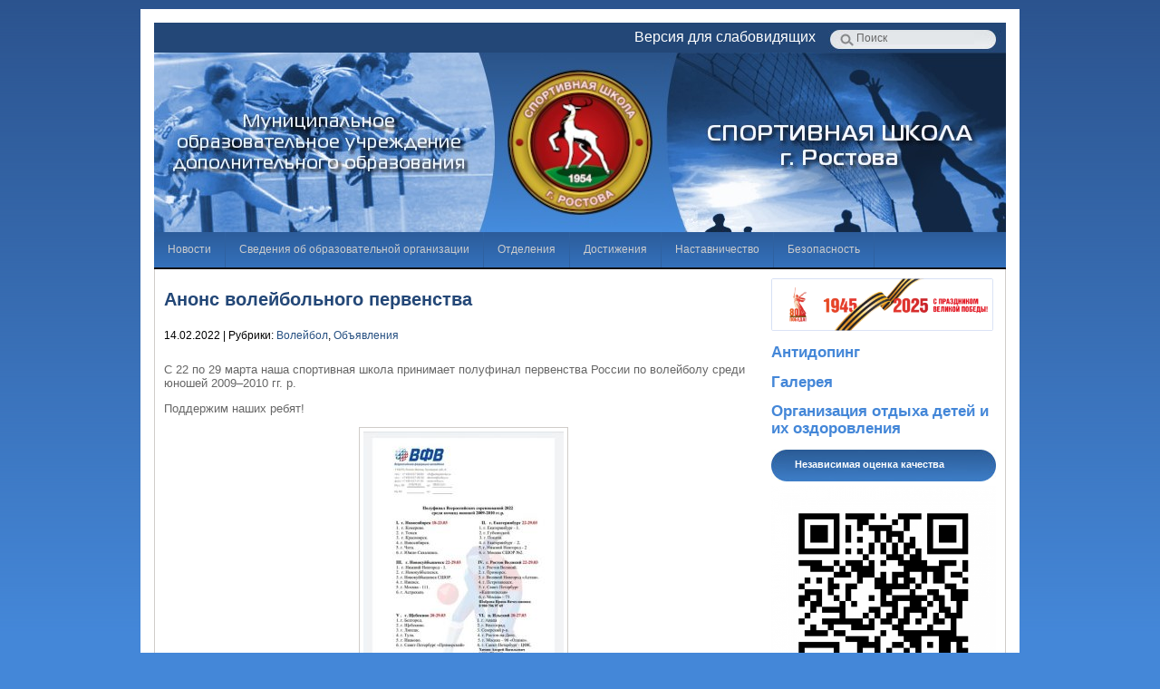

--- FILE ---
content_type: text/html; charset=UTF-8
request_url: https://rostov-sport.ru/2022/02/anons-volejbolnogo-pervenstva/
body_size: 10962
content:
<!DOCTYPE html PUBLIC "-//W3C//DTD XHTML 1.0 Transitional//EN" "http://www.w3.org/TR/xhtml1/DTD/xhtml1-transitional.dtd">
<html xmlns="http://www.w3.org/1999/xhtml" lang="ru-RU">

<head profile="http://gmpg.org/xfn/11">
	<meta http-equiv="Content-Type" content="text/html; charset=UTF-8" />
	<meta name="sputnik-verification" content="NaAzQOaTgdjtjrhf" />

	<title>МОУ ДО СШ г. Ростова &raquo; Анонс волейбольного первенства</title>

	<link rel="icon" type="image/vnd.microsoft.icon" href="https://rostov-sport.ru/wp-content/themes/rostov-sport/favicon.ico" />
	<link rel="SHORTCUT ICON" href="https://rostov-sport.ru/wp-content/themes/rostov-sport/favicon.ico" />

<!--	<style type="text/css" media="screen">
		@import url( https://rostov-sport.ru/wp-content/themes/rostov-sport/style.css );
	</style>
-->
	<style type="text/css" media="screen">
		@import url( https://rostov-sport.ru/wp-content/themes/rostov-sport/style.css );
	</style>

	<link rel="alternate" type="application/rss+xml" title="RSS 2.0" href="https://rostov-sport.ru/feed/" />
	<link rel="alternate" type="text/xml" title="RSS .92" href="https://rostov-sport.ru/feed/rss/" />
	<link rel="alternate" type="application/atom+xml" title="Atom 1.0" href="https://rostov-sport.ru/feed/atom/" />
	<link rel="pingback" href="https://rostov-sport.ru/xmlrpc.php" />
	<link rel="stylesheet" href="https://maxcdn.bootstrapcdn.com/font-awesome/4.5.0/css/font-awesome.min.css">

		<link rel='archives' title='Июль 2025' href='https://rostov-sport.ru/2025/07/' />
	<link rel='archives' title='Апрель 2025' href='https://rostov-sport.ru/2025/04/' />
	<link rel='archives' title='Март 2025' href='https://rostov-sport.ru/2025/03/' />
	<link rel='archives' title='Февраль 2025' href='https://rostov-sport.ru/2025/02/' />
	<link rel='archives' title='Январь 2025' href='https://rostov-sport.ru/2025/01/' />
	<link rel='archives' title='Декабрь 2024' href='https://rostov-sport.ru/2024/12/' />
	<link rel='archives' title='Ноябрь 2024' href='https://rostov-sport.ru/2024/11/' />
	<link rel='archives' title='Октябрь 2024' href='https://rostov-sport.ru/2024/10/' />
	<link rel='archives' title='Сентябрь 2024' href='https://rostov-sport.ru/2024/09/' />
	<link rel='archives' title='Август 2024' href='https://rostov-sport.ru/2024/08/' />
	<link rel='archives' title='Май 2024' href='https://rostov-sport.ru/2024/05/' />
	<link rel='archives' title='Апрель 2024' href='https://rostov-sport.ru/2024/04/' />
	<link rel='archives' title='Март 2024' href='https://rostov-sport.ru/2024/03/' />
	<link rel='archives' title='Февраль 2024' href='https://rostov-sport.ru/2024/02/' />
	<link rel='archives' title='Январь 2024' href='https://rostov-sport.ru/2024/01/' />
	<link rel='archives' title='Декабрь 2023' href='https://rostov-sport.ru/2023/12/' />
	<link rel='archives' title='Ноябрь 2023' href='https://rostov-sport.ru/2023/11/' />
	<link rel='archives' title='Октябрь 2023' href='https://rostov-sport.ru/2023/10/' />
	<link rel='archives' title='Сентябрь 2023' href='https://rostov-sport.ru/2023/09/' />
	<link rel='archives' title='Август 2023' href='https://rostov-sport.ru/2023/08/' />
	<link rel='archives' title='Май 2023' href='https://rostov-sport.ru/2023/05/' />
	<link rel='archives' title='Апрель 2023' href='https://rostov-sport.ru/2023/04/' />
	<link rel='archives' title='Март 2023' href='https://rostov-sport.ru/2023/03/' />
	<link rel='archives' title='Январь 2023' href='https://rostov-sport.ru/2023/01/' />
	<link rel='archives' title='Декабрь 2022' href='https://rostov-sport.ru/2022/12/' />
	<link rel='archives' title='Сентябрь 2022' href='https://rostov-sport.ru/2022/09/' />
	<link rel='archives' title='Июль 2022' href='https://rostov-sport.ru/2022/07/' />
	<link rel='archives' title='Июнь 2022' href='https://rostov-sport.ru/2022/06/' />
	<link rel='archives' title='Май 2022' href='https://rostov-sport.ru/2022/05/' />
	<link rel='archives' title='Апрель 2022' href='https://rostov-sport.ru/2022/04/' />
	<link rel='archives' title='Март 2022' href='https://rostov-sport.ru/2022/03/' />
	<link rel='archives' title='Февраль 2022' href='https://rostov-sport.ru/2022/02/' />
	<link rel='archives' title='Октябрь 2021' href='https://rostov-sport.ru/2021/10/' />
	<link rel='archives' title='Сентябрь 2021' href='https://rostov-sport.ru/2021/09/' />
	<link rel='archives' title='Август 2021' href='https://rostov-sport.ru/2021/08/' />
	<link rel='archives' title='Июль 2021' href='https://rostov-sport.ru/2021/07/' />
	<link rel='archives' title='Май 2021' href='https://rostov-sport.ru/2021/05/' />
	<link rel='archives' title='Апрель 2021' href='https://rostov-sport.ru/2021/04/' />
	<link rel='archives' title='Март 2021' href='https://rostov-sport.ru/2021/03/' />
	<link rel='archives' title='Январь 2021' href='https://rostov-sport.ru/2021/01/' />
	<link rel='archives' title='Декабрь 2020' href='https://rostov-sport.ru/2020/12/' />
	<link rel='archives' title='Октябрь 2020' href='https://rostov-sport.ru/2020/10/' />
	<link rel='archives' title='Сентябрь 2020' href='https://rostov-sport.ru/2020/09/' />
	<link rel='archives' title='Август 2020' href='https://rostov-sport.ru/2020/08/' />
	<link rel='archives' title='Июль 2020' href='https://rostov-sport.ru/2020/07/' />
	<link rel='archives' title='Июнь 2020' href='https://rostov-sport.ru/2020/06/' />
	<link rel='archives' title='Май 2020' href='https://rostov-sport.ru/2020/05/' />
	<link rel='archives' title='Апрель 2020' href='https://rostov-sport.ru/2020/04/' />
	<link rel='archives' title='Март 2020' href='https://rostov-sport.ru/2020/03/' />
	<link rel='archives' title='Февраль 2020' href='https://rostov-sport.ru/2020/02/' />
	<link rel='archives' title='Январь 2020' href='https://rostov-sport.ru/2020/01/' />
	<link rel='archives' title='Декабрь 2019' href='https://rostov-sport.ru/2019/12/' />
	<link rel='archives' title='Ноябрь 2019' href='https://rostov-sport.ru/2019/11/' />
	<link rel='archives' title='Октябрь 2019' href='https://rostov-sport.ru/2019/10/' />
	<link rel='archives' title='Август 2019' href='https://rostov-sport.ru/2019/08/' />
	<link rel='archives' title='Июль 2019' href='https://rostov-sport.ru/2019/07/' />
	<link rel='archives' title='Июнь 2019' href='https://rostov-sport.ru/2019/06/' />
	<link rel='archives' title='Май 2019' href='https://rostov-sport.ru/2019/05/' />
	<link rel='archives' title='Апрель 2019' href='https://rostov-sport.ru/2019/04/' />
	<link rel='archives' title='Март 2019' href='https://rostov-sport.ru/2019/03/' />
	<link rel='archives' title='Январь 2019' href='https://rostov-sport.ru/2019/01/' />
	<link rel='archives' title='Декабрь 2018' href='https://rostov-sport.ru/2018/12/' />
	<link rel='archives' title='Ноябрь 2018' href='https://rostov-sport.ru/2018/11/' />
	<link rel='archives' title='Октябрь 2018' href='https://rostov-sport.ru/2018/10/' />
	<link rel='archives' title='Сентябрь 2018' href='https://rostov-sport.ru/2018/09/' />
	<link rel='archives' title='Август 2018' href='https://rostov-sport.ru/2018/08/' />
	<link rel='archives' title='Июль 2018' href='https://rostov-sport.ru/2018/07/' />
	<link rel='archives' title='Июнь 2018' href='https://rostov-sport.ru/2018/06/' />
	<link rel='archives' title='Май 2018' href='https://rostov-sport.ru/2018/05/' />
	<link rel='archives' title='Апрель 2018' href='https://rostov-sport.ru/2018/04/' />
	<link rel='archives' title='Март 2018' href='https://rostov-sport.ru/2018/03/' />
	<link rel='archives' title='Февраль 2018' href='https://rostov-sport.ru/2018/02/' />
	<link rel='archives' title='Январь 2018' href='https://rostov-sport.ru/2018/01/' />
	<link rel='archives' title='Декабрь 2017' href='https://rostov-sport.ru/2017/12/' />
	<link rel='archives' title='Ноябрь 2017' href='https://rostov-sport.ru/2017/11/' />
	<link rel='archives' title='Октябрь 2017' href='https://rostov-sport.ru/2017/10/' />
	<link rel='archives' title='Сентябрь 2017' href='https://rostov-sport.ru/2017/09/' />
	<link rel='archives' title='Август 2017' href='https://rostov-sport.ru/2017/08/' />
	<link rel='archives' title='Июль 2017' href='https://rostov-sport.ru/2017/07/' />
	<link rel='archives' title='Июнь 2017' href='https://rostov-sport.ru/2017/06/' />
	<link rel='archives' title='Май 2017' href='https://rostov-sport.ru/2017/05/' />
	<link rel='archives' title='Апрель 2017' href='https://rostov-sport.ru/2017/04/' />
	<link rel='archives' title='Март 2017' href='https://rostov-sport.ru/2017/03/' />
	<link rel='archives' title='Февраль 2017' href='https://rostov-sport.ru/2017/02/' />
	<link rel='archives' title='Январь 2017' href='https://rostov-sport.ru/2017/01/' />
	<link rel='archives' title='Декабрь 2016' href='https://rostov-sport.ru/2016/12/' />
	<link rel='archives' title='Ноябрь 2016' href='https://rostov-sport.ru/2016/11/' />
	<link rel='archives' title='Октябрь 2016' href='https://rostov-sport.ru/2016/10/' />
	<link rel='archives' title='Сентябрь 2016' href='https://rostov-sport.ru/2016/09/' />
	<link rel='archives' title='Август 2016' href='https://rostov-sport.ru/2016/08/' />
	<link rel='archives' title='Июнь 2016' href='https://rostov-sport.ru/2016/06/' />
	<link rel='archives' title='Май 2016' href='https://rostov-sport.ru/2016/05/' />
	<link rel='archives' title='Апрель 2016' href='https://rostov-sport.ru/2016/04/' />
	<link rel='archives' title='Март 2016' href='https://rostov-sport.ru/2016/03/' />
	<link rel='archives' title='Февраль 2016' href='https://rostov-sport.ru/2016/02/' />
	<link rel='archives' title='Январь 2016' href='https://rostov-sport.ru/2016/01/' />
	<link rel='archives' title='Октябрь 2015' href='https://rostov-sport.ru/2015/10/' />
	<link rel='archives' title='Август 2015' href='https://rostov-sport.ru/2015/08/' />
	<link rel='archives' title='Июнь 2015' href='https://rostov-sport.ru/2015/06/' />
	<link rel='archives' title='Апрель 2015' href='https://rostov-sport.ru/2015/04/' />
	<link rel='archives' title='Март 2015' href='https://rostov-sport.ru/2015/03/' />
	<link rel='archives' title='Декабрь 2014' href='https://rostov-sport.ru/2014/12/' />
	<link rel='archives' title='Ноябрь 2014' href='https://rostov-sport.ru/2014/11/' />
	<link rel='archives' title='Октябрь 2014' href='https://rostov-sport.ru/2014/10/' />
	<link rel='archives' title='Сентябрь 2014' href='https://rostov-sport.ru/2014/09/' />
	<link rel='archives' title='Июль 2014' href='https://rostov-sport.ru/2014/07/' />
	<link rel='archives' title='Июнь 2014' href='https://rostov-sport.ru/2014/06/' />
	<link rel='archives' title='Май 2014' href='https://rostov-sport.ru/2014/05/' />
	<link rel='archives' title='Апрель 2014' href='https://rostov-sport.ru/2014/04/' />
	<link rel='archives' title='Март 2014' href='https://rostov-sport.ru/2014/03/' />
	<link rel='archives' title='Февраль 2014' href='https://rostov-sport.ru/2014/02/' />
	<link rel='archives' title='Январь 2014' href='https://rostov-sport.ru/2014/01/' />
	<link rel='archives' title='Декабрь 2013' href='https://rostov-sport.ru/2013/12/' />
	<link rel='archives' title='Ноябрь 2013' href='https://rostov-sport.ru/2013/11/' />
	<link rel='archives' title='Август 2013' href='https://rostov-sport.ru/2013/08/' />
	<link rel='archives' title='Май 2013' href='https://rostov-sport.ru/2013/05/' />
	<link rel='archives' title='Апрель 2013' href='https://rostov-sport.ru/2013/04/' />
	<link rel='archives' title='Март 2013' href='https://rostov-sport.ru/2013/03/' />
	<link rel='archives' title='Февраль 2013' href='https://rostov-sport.ru/2013/02/' />
	<link rel='archives' title='Январь 2013' href='https://rostov-sport.ru/2013/01/' />
	<link rel='archives' title='Декабрь 2012' href='https://rostov-sport.ru/2012/12/' />
	<link rel='archives' title='Ноябрь 2012' href='https://rostov-sport.ru/2012/11/' />
	<link rel='archives' title='Апрель 2012' href='https://rostov-sport.ru/2012/04/' />
	<link rel='archives' title='Декабрь 2011' href='https://rostov-sport.ru/2011/12/' />
	<link rel='archives' title='Ноябрь 2011' href='https://rostov-sport.ru/2011/11/' />
		<meta name='robots' content='max-image-preview:large' />
<link rel="alternate" title="oEmbed (JSON)" type="application/json+oembed" href="https://rostov-sport.ru/wp-json/oembed/1.0/embed?url=https%3A%2F%2Frostov-sport.ru%2F2022%2F02%2Fanons-volejbolnogo-pervenstva%2F" />
<link rel="alternate" title="oEmbed (XML)" type="text/xml+oembed" href="https://rostov-sport.ru/wp-json/oembed/1.0/embed?url=https%3A%2F%2Frostov-sport.ru%2F2022%2F02%2Fanons-volejbolnogo-pervenstva%2F&#038;format=xml" />
<style id='wp-img-auto-sizes-contain-inline-css' type='text/css'>
img:is([sizes=auto i],[sizes^="auto," i]){contain-intrinsic-size:3000px 1500px}
/*# sourceURL=wp-img-auto-sizes-contain-inline-css */
</style>
<style id='wp-emoji-styles-inline-css' type='text/css'>

	img.wp-smiley, img.emoji {
		display: inline !important;
		border: none !important;
		box-shadow: none !important;
		height: 1em !important;
		width: 1em !important;
		margin: 0 0.07em !important;
		vertical-align: -0.1em !important;
		background: none !important;
		padding: 0 !important;
	}
/*# sourceURL=wp-emoji-styles-inline-css */
</style>
<style id='wp-block-library-inline-css' type='text/css'>
:root{--wp-block-synced-color:#7a00df;--wp-block-synced-color--rgb:122,0,223;--wp-bound-block-color:var(--wp-block-synced-color);--wp-editor-canvas-background:#ddd;--wp-admin-theme-color:#007cba;--wp-admin-theme-color--rgb:0,124,186;--wp-admin-theme-color-darker-10:#006ba1;--wp-admin-theme-color-darker-10--rgb:0,107,160.5;--wp-admin-theme-color-darker-20:#005a87;--wp-admin-theme-color-darker-20--rgb:0,90,135;--wp-admin-border-width-focus:2px}@media (min-resolution:192dpi){:root{--wp-admin-border-width-focus:1.5px}}.wp-element-button{cursor:pointer}:root .has-very-light-gray-background-color{background-color:#eee}:root .has-very-dark-gray-background-color{background-color:#313131}:root .has-very-light-gray-color{color:#eee}:root .has-very-dark-gray-color{color:#313131}:root .has-vivid-green-cyan-to-vivid-cyan-blue-gradient-background{background:linear-gradient(135deg,#00d084,#0693e3)}:root .has-purple-crush-gradient-background{background:linear-gradient(135deg,#34e2e4,#4721fb 50%,#ab1dfe)}:root .has-hazy-dawn-gradient-background{background:linear-gradient(135deg,#faaca8,#dad0ec)}:root .has-subdued-olive-gradient-background{background:linear-gradient(135deg,#fafae1,#67a671)}:root .has-atomic-cream-gradient-background{background:linear-gradient(135deg,#fdd79a,#004a59)}:root .has-nightshade-gradient-background{background:linear-gradient(135deg,#330968,#31cdcf)}:root .has-midnight-gradient-background{background:linear-gradient(135deg,#020381,#2874fc)}:root{--wp--preset--font-size--normal:16px;--wp--preset--font-size--huge:42px}.has-regular-font-size{font-size:1em}.has-larger-font-size{font-size:2.625em}.has-normal-font-size{font-size:var(--wp--preset--font-size--normal)}.has-huge-font-size{font-size:var(--wp--preset--font-size--huge)}.has-text-align-center{text-align:center}.has-text-align-left{text-align:left}.has-text-align-right{text-align:right}.has-fit-text{white-space:nowrap!important}#end-resizable-editor-section{display:none}.aligncenter{clear:both}.items-justified-left{justify-content:flex-start}.items-justified-center{justify-content:center}.items-justified-right{justify-content:flex-end}.items-justified-space-between{justify-content:space-between}.screen-reader-text{border:0;clip-path:inset(50%);height:1px;margin:-1px;overflow:hidden;padding:0;position:absolute;width:1px;word-wrap:normal!important}.screen-reader-text:focus{background-color:#ddd;clip-path:none;color:#444;display:block;font-size:1em;height:auto;left:5px;line-height:normal;padding:15px 23px 14px;text-decoration:none;top:5px;width:auto;z-index:100000}html :where(.has-border-color){border-style:solid}html :where([style*=border-top-color]){border-top-style:solid}html :where([style*=border-right-color]){border-right-style:solid}html :where([style*=border-bottom-color]){border-bottom-style:solid}html :where([style*=border-left-color]){border-left-style:solid}html :where([style*=border-width]){border-style:solid}html :where([style*=border-top-width]){border-top-style:solid}html :where([style*=border-right-width]){border-right-style:solid}html :where([style*=border-bottom-width]){border-bottom-style:solid}html :where([style*=border-left-width]){border-left-style:solid}html :where(img[class*=wp-image-]){height:auto;max-width:100%}:where(figure){margin:0 0 1em}html :where(.is-position-sticky){--wp-admin--admin-bar--position-offset:var(--wp-admin--admin-bar--height,0px)}@media screen and (max-width:600px){html :where(.is-position-sticky){--wp-admin--admin-bar--position-offset:0px}}

/*# sourceURL=wp-block-library-inline-css */
</style>
<style id='classic-theme-styles-inline-css' type='text/css'>
/*! This file is auto-generated */
.wp-block-button__link{color:#fff;background-color:#32373c;border-radius:9999px;box-shadow:none;text-decoration:none;padding:calc(.667em + 2px) calc(1.333em + 2px);font-size:1.125em}.wp-block-file__button{background:#32373c;color:#fff;text-decoration:none}
/*# sourceURL=/wp-includes/css/classic-themes.min.css */
</style>
<link rel='stylesheet' id='contact-form-7-css' href='https://rostov-sport.ru/wp-content/plugins/contact-form-7/includes/css/styles.css?ver=6.1.4' type='text/css' media='all' />
<link rel='stylesheet' id='responsive-lightbox-prettyphoto-css' href='https://rostov-sport.ru/wp-content/plugins/responsive-lightbox/assets/prettyphoto/prettyPhoto.min.css?ver=3.1.6' type='text/css' media='all' />
<script type="text/javascript" src="https://rostov-sport.ru/wp-includes/js/jquery/jquery.min.js?ver=3.7.1" id="jquery-core-js"></script>
<script type="text/javascript" src="https://rostov-sport.ru/wp-includes/js/jquery/jquery-migrate.min.js?ver=3.4.1" id="jquery-migrate-js"></script>
<script type="text/javascript" src="https://rostov-sport.ru/wp-content/plugins/responsive-lightbox/assets/prettyphoto/jquery.prettyPhoto.min.js?ver=3.1.6" id="responsive-lightbox-prettyphoto-js"></script>
<script type="text/javascript" src="https://rostov-sport.ru/wp-includes/js/underscore.min.js?ver=1.13.7" id="underscore-js"></script>
<script type="text/javascript" src="https://rostov-sport.ru/wp-content/plugins/responsive-lightbox/assets/infinitescroll/infinite-scroll.pkgd.min.js?ver=4.0.1" id="responsive-lightbox-infinite-scroll-js"></script>
<script type="text/javascript" id="responsive-lightbox-js-before">
/* <![CDATA[ */
var rlArgs = {"script":"prettyphoto","selector":"lightbox","customEvents":"","activeGalleries":true,"animationSpeed":"normal","slideshow":false,"slideshowDelay":5000,"slideshowAutoplay":false,"opacity":"0.75","showTitle":true,"allowResize":true,"allowExpand":true,"width":1080,"height":720,"separator":"\/","theme":"pp_default","horizontalPadding":20,"hideFlash":false,"wmode":"opaque","videoAutoplay":false,"modal":false,"deeplinking":false,"overlayGallery":true,"keyboardShortcuts":true,"social":false,"woocommerce_gallery":false,"ajaxurl":"https:\/\/rostov-sport.ru\/wp-admin\/admin-ajax.php","nonce":"9d8175837f","preview":false,"postId":3293,"scriptExtension":false};

//# sourceURL=responsive-lightbox-js-before
/* ]]> */
</script>
<script type="text/javascript" src="https://rostov-sport.ru/wp-content/plugins/responsive-lightbox/js/front.js?ver=2.5.5" id="responsive-lightbox-js"></script>
<link rel="https://api.w.org/" href="https://rostov-sport.ru/wp-json/" /><link rel="alternate" title="JSON" type="application/json" href="https://rostov-sport.ru/wp-json/wp/v2/posts/3293" /><link rel="EditURI" type="application/rsd+xml" title="RSD" href="https://rostov-sport.ru/xmlrpc.php?rsd" />
<meta name="generator" content="WordPress 6.9" />
<link rel="canonical" href="https://rostov-sport.ru/2022/02/anons-volejbolnogo-pervenstva/" />
<link rel='shortlink' href='https://rostov-sport.ru/?p=3293' />
</head>
<body data-rsssl=1>
	<script type="text/javascript" src="https://rostov-sport.ru/wp-content/themes/rostov-sport/jquery-1.4.2.min.js"></script>
	<script type="text/javascript" src="https://rostov-sport.ru/wp-content/themes/rostov-sport/tabs.js"></script>
<div id ="main">
<div id="searchbar">
<div id="vi"><a href="#" id='VIOn'>Версия для слабовидящих</a></div>
<script type="text/javascript">
	$('#VIOn').click(function () {
		document.cookie="vi=true; path=/; expires=Mon, 01-Jan-2025 00:00:00 GMT";
		location.reload();
		});
</script>
<script type="text/javascript">
	$('#VIOff').click(function () {
		document.cookie="vi=true; path=/; expires=Thu, 01 Jan 1970 00:00:01 GMT";
		location.reload();
		});
</script>
<form method="get" action="https://rostov-sport.ru">
	<input name="s" type="text" value="Поиск" onfocus="if (this.value == 'Поиск') {this.value = '';}" onblur="if (this.value == '') {this.value = 'Поиск';}" size="10" tabindex="1" />
</form>
</div> <!-- end of searchbar -->
<a href="https://rostov-sport.ru" style="display: block; width: 940; height: 198;"><div id="header"></div></a>
<div id="navbar">
	<ul>
		<div class="menu"><ul><li ><a href="https://rostov-sport.ru/">Новости</a></li><li class="page_item page-item-15 page_item_has_children"><a href="https://rostov-sport.ru/o-shkole/">Сведения об образовательной организации</a></li><li class="page_item page-item-22 page_item_has_children"><a href="https://rostov-sport.ru/sekcii/">Отделения</a></li><li class="page_item page-item-9"><a href="https://rostov-sport.ru/dostizheniya/">Достижения</a></li><li class="page_item page-item-3685"><a href="https://rostov-sport.ru/nastavnichestvo/">Наставничество</a></li><li class="page_item page-item-1403 page_item_has_children"><a href="https://rostov-sport.ru/bezopasnost/">Безопасность</a></li><li class="page_item page-item-956"><a href="https://rostov-sport.ru/feedback/">Обращения граждан</a></li><li class="page_item page-item-277 page_item_has_children"><a href="https://rostov-sport.ru/reshaem-vmeste/">Решаем вместе</a></li><li class="page_item page-item-10 page_item_has_children"><a href="https://rostov-sport.ru/media/">Галерея</a></li><li class="page_item page-item-3750"><a href="https://rostov-sport.ru/nezavisimaya-ocenka-kachestva-uslovij-osushhestvleniya-obrazovatelnoj-deyatelnosti/">Независимая оценка качества условий осуществления образовательной деятельности</a></li><li class="page_item page-item-3762"><a href="https://rostov-sport.ru/luchshij-sportsmen-2/">Лучший спортсмен</a></li><li class="page_item page-item-4260"><a href="https://rostov-sport.ru/protivodejstvie-korrupcii/">Противодействие коррупции</a></li><li class="page_item page-item-4444"><a href="https://rostov-sport.ru/antidoping/">Антидопинговое информирование спортсменов,  персонала спортсмена и других заинтересованных лиц</a></li><li class="page_item page-item-4332 page_item_has_children"><a href="https://rostov-sport.ru/svedeniya-ob-organizacii-otdyxa-detej-i-ix-ozdorovleniya/">Организация отдыха детей и их оздоровления</a></li></ul></div>	</ul>
</div> <!-- end of navbar -->
<div id="midcont">
<div id="content">
    	
		<div class="post">
			<h2><a href="https://rostov-sport.ru/2022/02/anons-volejbolnogo-pervenstva/" title="Анонс волейбольного первенства">Анонс волейбольного первенства</a></h2>
			<div class="details1">14.02.2022&nbsp;|&nbsp;Рубрики: <a href="https://rostov-sport.ru/category/volejbol/" rel="category tag">Волейбол</a>, <a href="https://rostov-sport.ru/category/obyavleniya/" rel="category tag">Объявления</a></div>
			<div class="entry"><p>С 22 по 29 марта наша спортивная школа принимает полуфинал первенства России по волейболу среди юношей 2009–2010 гг. р.</p>
<p>Поддержим наших ребят!</p>
<p><a href="https://rostov-sport.ru/wp-content/uploads/2022/02/gygJjDDQMjI.jpg" data-rel="lightbox-image-0" data-rl_title="" data-rl_caption="" title=""><img fetchpriority="high" decoding="async" class="aligncenter size-medium wp-image-3294" src="https://rostov-sport.ru/wp-content/uploads/2022/02/gygJjDDQMjI-221x480.jpg" alt="" width="221" height="480" srcset="https://rostov-sport.ru/wp-content/uploads/2022/02/gygJjDDQMjI-221x480.jpg 221w, https://rostov-sport.ru/wp-content/uploads/2022/02/gygJjDDQMjI-472x1024.jpg 472w, https://rostov-sport.ru/wp-content/uploads/2022/02/gygJjDDQMjI.jpg 498w" sizes="(max-width: 221px) 100vw, 221px" /></a></p>
</div>
		</div> <!-- end of post -->

	<ol class="commentlist">
	</ol>

	<p id="comments-closed">Извините, обсуждение на данный момент закрыто.</p>
			</div> <!-- end of content -->

<div id="sidebar">

<div class="widget_text sbunit"><div class="textwidget custom-html-widget"><a href="https://may9.ru/" target="_blank"><img src="https://rostov-sport.ru/wp-content/uploads/2025/04/pobeda80_w400_h95.png" alt="Баннер 80 Победа!" width="245" /></a>
</div></div><div class="widget_text sbunit"><div class="textwidget custom-html-widget"><h2><a class="sbmenu" href="https://rostov-sport.ru/antidoping/">Антидопинг</a></h2></div></div><div class="widget_text sbunit"><div class="textwidget custom-html-widget"><h2><a class="sbmenu" href="https://rostov-sport.ru/media/">Галерея</a></h2>
</div></div><div class="widget_text sbunit"><div class="textwidget custom-html-widget"><h2><a class="sbmenu" href="https://rostov-sport.ru/svedeniya-ob-organizacii-otdyxa-detej-i-ix-ozdorovleniya/">Организация отдыха детей и их оздоровления</a></h2></div></div><div class="sbunit"><div class="sbheader">Независимая оценка качества</div><a href="https://bus.gov.ru/qrcode/rate/441675" class="rl-image-widget-link"><img class="rl-image-widget-image" src="https://rostov-sport.ru/wp-content/uploads/2023/10/qr-480x480.png" width="100%" height="auto" title="qr" alt="" style="margin-left: auto;margin-right: auto" /></a><div class="rl-image-widget-text"></div></div><div class="widget_text sbunit"><div class="textwidget custom-html-widget">Чтобы оценить условия предоставления услуг используйте QR-код или перейдите по <a href="https://bus.gov.ru/qrcode/rate/441675">ссылке</a></div></div><div class="widget_text sbunit"><div class="textwidget custom-html-widget"><h2><a class="sbmenu" href="https://rostov-sport.ru/nezavisimaya-ocenka-kachestva-uslovij-osushhestvleniya-obrazovatelnoj-deyatelnosti/">Независимая оценка качества условий осуществления образовательной деятельности</a></h2></div></div><div class="widget_text sbunit"><div class="sbheader">О работе пунктов активации простой электронной подписи</div><div class="textwidget custom-html-widget"><p>С целью исполнения Указа Президента РФ от 7 мая 2012 года №&nbsp;601 «Об основных направлениях совершенствования системы государственного управления» и упрощении процедуры регистрации заявителей Единого портала государственных и муниципальных услуг (функций) (<a href ="http://www.gosuslugi.ru">http://www.gosuslugi.ru</a>) далее &mdash; ЕПГУ, увеличена численность открытых по всей территории региона пунктов активации простой электронной подписи.</p>
<p>Перечень пунктов подтверждения размещен по <a href="http://www.yarregion.ru/_layouts/WordViewer.aspx?id=%2FSectionsDocs%2FПеречень%20пунктов%20подтверждения%2Edocx&source=http%3A%2F%2Fwww%2Eyarregion%2Eru%2FSectionsDocs%2FForms%2FAIIItems%2Easpx">ссылке</a>.</p>
<p>В г.&nbsp;Ростове пункт активации учетной записи на ЕПГУ находится по адресу:</p>
<p><strong>ул.&nbsp;Пролетарская, д.&nbsp;61,<br />Государственное казенное учреждение ЯО «Центр занятости населения Ростовского МР».</strong></p></div></div><div class="widget_text sbunit"><div class="sbheader">Прием в школу</div><div class="textwidget custom-html-widget"><p><a href="https://rostov-sport.ru/wp-content/uploads/2022/02/Заявление-на-обучение-по-дополнительной-общеразвивающей-программе.doc">Заявление на обучение по дополнительной общеразвивающей программе</a></p>
<p><a href="https://rostov-sport.ru/wp-content/uploads/2022/02/Заявление-на-обучение-по-дополнительной-предпрофессиональной-программе.doc">Заявление на обучение по дополнительной предпрофессиональной программе</a></p>
<p><a href="https://rostov-sport.ru/wp-content/uploads/2022/02/Договор-с-родителями.docx">Договор с родителями</a></p>
<p><a href="https://rostov-sport.ru/wp-content/uploads/2017/02/Анкета.doc">Анкета для поступающих</a></p></div></div><div class="widget_text sbunit"><div class="sbheader">Краткая информация</div><div class="textwidget custom-html-widget"><p><strong>Директор</strong><br/>Шаброва Ирина Вячеславовна</p>
<p><strong>Юридический адрес</strong><br/>152155, Ярославская &nbsp;обл., г.&nbsp; Ростов, ул.&nbsp;Октябрьская, д.&nbsp;7</p>
<p><strong>Местонахождение зданий учреждения</strong><br/>152150, Ярославская &nbsp;обл., г.&nbsp; Ростов, ул.&nbsp;Первомайская, д.&nbsp;56<br/>152155, Ярославская &nbsp;обл., г.&nbsp; Ростов, ул.&nbsp;Октябрьская, д.&nbsp;7<br/>152150, Ярославская &nbsp;обл., г.&nbsp; Ростов, 1-й&nbsp;мкр, д.&nbsp;12</p>
<p><strong>Режим работы</strong><br/><strong>ул. Октябрьская, д. 7</strong><br/>пн–вс: 8:15–20:15<br/>перерыв: 12:00–13:00<br/><br/><strong>1-й мкр, д. 12</strong><br/>пн–вс: 8:00–23:00<br/>перерыв: 12:00–13:00<br/><br/><strong>ул. Первомайская, д. 56</strong><br/>пн&ndash;пт, вс: 8:00–23:00<br/>сб: 8:30–20:30<br/>перерыв: 12:00–13:00<br/><br/><strong>Тренажерный зал</strong><br/>пн–пт, вс: 8:00–21:30<br/>сб: 8:30–20:30<br/>перерыв: 12:00–13:00</p>
<p><strong>Телефон/факс</strong><br/>(48536) 6-24-32 (ул.&nbsp;Первомайская, д.&nbsp;56)<br/>(48536) 6-18-24 (1-й&nbsp;мкр, д.&nbsp;12)</p>
<p><strong>Электронная почта</strong><br/><a href="mailto:sport.rostov@yarregion.ru">sport.rostov@yarregion.ru</a></p>
<p><strong>Сайт</strong><br/><a href="https://rostov-sport.ru">rostov-sport.ru</a></p>
<p><strong>Начальник Управления образования администрации РМР</strong><br/>Груданова Лариса Владимировна</p>
<p><strong>Телефон</strong><br/>(48536) 7-90-60</p>
</div></div><div class="widget_text sbunit"><div class="textwidget custom-html-widget"><h3><a class="sbmenu" href="https://rostov-sport.ru/o-shkole/pravovaya-zashhita/">На защите прав участников образовательного процесса</a></h3></div></div><div class="widget_text sbunit"><div class="textwidget custom-html-widget"><h3><a class="sbmenu" href="https://rostov-sport.ru/o-shkole/podderzhka-detej-naxodyashhixsya-v-trudnoj-zhiznennoj-situacii/">Поддержка детей, находящихся в трудной жизненной ситуации</a></h3></div></div><div class="widget_text sbunit"><div class="textwidget custom-html-widget"><a href="protivodejstvie-korrupcii" target="_blank"><img src="/wp-content/uploads/2025/02/korruptsiya_w400_h175.png" alt="Баннер Противодействие коррупции" width="245" /></a></div></div><div class="widget_text sbunit"><div class="sbheader">Вестник. Омбудсмен по правам ребенка в Ярославской области</div><div class="textwidget custom-html-widget">По адресу <a href="https://deti-76.ru">https://deti-76.ru</a> размещен официальный сайт СМИ Уполномоченного по правам ребенка в Ярославской области «Вестник.Омбудсмен по правам ребенка в Ярославской области».</div></div><div class="sbunit"><img width="340" height="480" src="https://rostov-sport.ru/wp-content/uploads/2025/10/A4_600-340x480.png" class="image wp-image-4441  attachment-medium size-medium" alt="" style="max-width: 100%; height: auto;" decoding="async" loading="lazy" srcset="https://rostov-sport.ru/wp-content/uploads/2025/10/A4_600-340x480.png 340w, https://rostov-sport.ru/wp-content/uploads/2025/10/A4_600.png 600w" sizes="auto, (max-width: 340px) 100vw, 340px" /></div><div class="sbunit"><div class="sbheader">Рубрики</div>
			<ul>
					<li class="cat-item cat-item-1"><a href="https://rostov-sport.ru/category/%d0%b1%d0%b5%d0%b7-%d1%80%d1%83%d0%b1%d1%80%d0%b8%d0%ba%d0%b8/">Без рубрики</a> (43)
</li>
	<li class="cat-item cat-item-9"><a href="https://rostov-sport.ru/category/volejbol/">Волейбол</a> (230)
</li>
	<li class="cat-item cat-item-6"><a href="https://rostov-sport.ru/category/konkursy/">Конкурсы</a> (3)
</li>
	<li class="cat-item cat-item-11"><a href="https://rostov-sport.ru/category/legkaya-atletika/">Легкая атлетика</a> (58)
</li>
	<li class="cat-item cat-item-17"><a href="https://rostov-sport.ru/category/letopis/">Летопись</a> (1)
</li>
	<li class="cat-item cat-item-13"><a href="https://rostov-sport.ru/category/luchshij-sportsmen/">Лучший спортсмен</a> (11)
</li>
	<li class="cat-item cat-item-4"><a href="https://rostov-sport.ru/category/meropriyatiya/">Мероприятия</a> (51)
</li>
	<li class="cat-item cat-item-16"><a href="https://rostov-sport.ru/category/obyavleniya/">Объявления</a> (45)
</li>
	<li class="cat-item cat-item-14"><a href="https://rostov-sport.ru/category/pauerlifting/">Пауэрлифтинг</a> (10)
</li>
	<li class="cat-item cat-item-15"><a href="https://rostov-sport.ru/category/plyazhnyj-volejbol/">Пляжный волейбол</a> (11)
</li>
	<li class="cat-item cat-item-3"><a href="https://rostov-sport.ru/category/sorevnovaniya/">Соревнования</a> (419)
</li>
	<li class="cat-item cat-item-12"><a href="https://rostov-sport.ru/category/aerobika/">Спортивная аэробика</a> (42)
</li>
	<li class="cat-item cat-item-10"><a href="https://rostov-sport.ru/category/futbol/">Футбол</a> (101)
</li>
			</ul>

			</div></div> <!-- end of sidebar -->
			<div id="footer">© 2010–2017 МОУ ДО ДЮСШ г.&nbsp;Ростова<br />Сайт работает на <a href="http://wordpress.org">WordPress</a></div>
		</div> <!-- end of midcont -->
<script src='https://pos.gosuslugi.ru/bin/script.min.js'></script>
<style>
#js-show-iframe-wrapper{position:relative;display:flex;align-items:center;justify-content:center;width:100%;min-width:293px;max-width:100%;background:linear-gradient(138.4deg,#38bafe 26.49%,#2d73bc 79.45%);color:#fff;cursor:pointer}#js-show-iframe-wrapper .pos-banner-fluid *{box-sizing:border-box}#js-show-iframe-wrapper .pos-banner-fluid .pos-banner-btn_2{display:block;width:240px;min-height:56px;font-size:18px;line-height:24px;cursor:pointer;background:#0d4cd3;color:#fff;border:none;border-radius:8px;outline:0}#js-show-iframe-wrapper .pos-banner-fluid .pos-banner-btn_2:hover{background:#1d5deb}#js-show-iframe-wrapper .pos-banner-fluid .pos-banner-btn_2:focus{background:#2a63ad}#js-show-iframe-wrapper .pos-banner-fluid .pos-banner-btn_2:active{background:#2a63ad}@-webkit-keyframes fadeInFromNone{0%{display:none;opacity:0}1%{display:block;opacity:0}100%{display:block;opacity:1}}@keyframes fadeInFromNone{0%{display:none;opacity:0}1%{display:block;opacity:0}100%{display:block;opacity:1}}@font-face{font-family:LatoWebLight;src:url(https://pos.gosuslugi.ru/bin/fonts/Lato/fonts/Lato-Light.woff2) format("woff2"),url(https://pos.gosuslugi.ru/bin/fonts/Lato/fonts/Lato-Light.woff) format("woff"),url(https://pos.gosuslugi.ru/bin/fonts/Lato/fonts/Lato-Light.ttf) format("truetype");font-style:normal;font-weight:400}@font-face{font-family:LatoWeb;src:url(https://pos.gosuslugi.ru/bin/fonts/Lato/fonts/Lato-Regular.woff2) format("woff2"),url(https://pos.gosuslugi.ru/bin/fonts/Lato/fonts/Lato-Regular.woff) format("woff"),url(https://pos.gosuslugi.ru/bin/fonts/Lato/fonts/Lato-Regular.ttf) format("truetype");font-style:normal;font-weight:400}@font-face{font-family:LatoWebBold;src:url(https://pos.gosuslugi.ru/bin/fonts/Lato/fonts/Lato-Bold.woff2) format("woff2"),url(https://pos.gosuslugi.ru/bin/fonts/Lato/fonts/Lato-Bold.woff) format("woff"),url(https://pos.gosuslugi.ru/bin/fonts/Lato/fonts/Lato-Bold.ttf) format("truetype");font-style:normal;font-weight:400}@font-face{font-family:RobotoWebLight;src:url(https://pos.gosuslugi.ru/bin/fonts/Roboto/Roboto-Light.woff2) format("woff2"),url(https://pos.gosuslugi.ru/bin/fonts/Roboto/Roboto-Light.woff) format("woff"),url(https://pos.gosuslugi.ru/bin/fonts/Roboto/Roboto-Light.ttf) format("truetype");font-style:normal;font-weight:400}@font-face{font-family:RobotoWebRegular;src:url(https://pos.gosuslugi.ru/bin/fonts/Roboto/Roboto-Regular.woff2) format("woff2"),url(https://pos.gosuslugi.ru/bin/fonts/Roboto/Roboto-Regular.woff) format("woff"),url(https://pos.gosuslugi.ru/bin/fonts/Roboto/Roboto-Regular.ttf) format("truetype");font-style:normal;font-weight:400}@font-face{font-family:RobotoWebBold;src:url(https://pos.gosuslugi.ru/bin/fonts/Roboto/Roboto-Bold.woff2) format("woff2"),url(https://pos.gosuslugi.ru/bin/fonts/Roboto/Roboto-Bold.woff) format("woff"),url(https://pos.gosuslugi.ru/bin/fonts/Roboto/Roboto-Bold.ttf) format("truetype");font-style:normal;font-weight:400}@font-face{font-family:ScadaWebRegular;src:url(https://pos.gosuslugi.ru/bin/fonts/Scada/Scada-Regular.woff2) format("woff2"),url(https://pos.gosuslugi.ru/bin/fonts/Scada/Scada-Regular.woff) format("woff"),url(https://pos.gosuslugi.ru/bin/fonts/Scada/Scada-Regular.ttf) format("truetype");font-style:normal;font-weight:400}@font-face{font-family:ScadaWebBold;src:url(https://pos.gosuslugi.ru/bin/fonts/Scada/Scada-Bold.woff2) format("woff2"),url(https://pos.gosuslugi.ru/bin/fonts/Scada/Scada-Bold.woff) format("woff"),url(https://pos.gosuslugi.ru/bin/fonts/Scada/Scada-Bold.ttf) format("truetype");font-style:normal;font-weight:400}@font-face{font-family:Geometria;src:url(https://pos.gosuslugi.ru/bin/fonts/Geometria/Geometria.eot);src:url(https://pos.gosuslugi.ru/bin/fonts/Geometria/Geometria.eot?#iefix) format("embedded-opentype"),url(https://pos.gosuslugi.ru/bin/fonts/Geometria/Geometria.woff) format("woff"),url(https://pos.gosuslugi.ru/bin/fonts/Geometria/Geometria.ttf) format("truetype");font-weight:400;font-style:normal}@font-face{font-family:Geometria-ExtraBold;src:url(https://pos.gosuslugi.ru/bin/fonts/Geometria/Geometria-ExtraBold.eot);src:url(https://pos.gosuslugi.ru/bin/fonts/Geometria/Geometria-ExtraBold.eot?#iefix) format("embedded-opentype"),url(https://pos.gosuslugi.ru/bin/fonts/Geometria/Geometria-ExtraBold.woff) format("woff"),url(https://pos.gosuslugi.ru/bin/fonts/Geometria/Geometria-ExtraBold.ttf) format("truetype");font-weight:800;font-style:normal}
</style>
 
<style>
#js-show-iframe-wrapper{background:var(--pos-banner-fluid-22__background)}#js-show-iframe-wrapper .pos-banner-fluid .pos-banner-btn_2{width:100%;min-height:52px;background:#fff;color:#0b1f33;font-size:16px;font-family:LatoWeb,sans-serif;font-weight:400;padding:0;line-height:1.2}#js-show-iframe-wrapper .pos-banner-fluid .pos-banner-btn_2:active,#js-show-iframe-wrapper .pos-banner-fluid .pos-banner-btn_2:focus,#js-show-iframe-wrapper .pos-banner-fluid .pos-banner-btn_2:hover{background:#e4ecfd}#js-show-iframe-wrapper .bf-22{position:relative;display:grid;grid-template-columns:var(--pos-banner-fluid-22__grid-template-columns);grid-template-rows:var(--pos-banner-fluid-22__grid-template-rows);width:100%;max-width:var(--pos-banner-fluid-22__max-width);box-sizing:border-box;grid-auto-flow:row dense}#js-show-iframe-wrapper .bf-22__decor{background:var(--pos-banner-fluid-22__bg-url) var(--pos-banner-fluid-22__bg-url-position) no-repeat;background-size:cover;background-color:#f8efec;position:relative}#js-show-iframe-wrapper .bf-22__content{display:flex;flex-direction:column;padding:var(--pos-banner-fluid-22__content-padding);grid-row:var(--pos-banner-fluid-22__content-grid-row);justify-content:center}#js-show-iframe-wrapper .bf-22__text{margin:var(--pos-banner-fluid-22__text-margin);font-size:var(--pos-banner-fluid-22__text-font-size);line-height:1.4;font-family:LatoWeb,sans-serif;font-weight:700;color:#fff}#js-show-iframe-wrapper .bf-22__bottom-wrap{display:flex;flex-direction:row;align-items:center}#js-show-iframe-wrapper .bf-22__logo-wrap{position:absolute;top:var(--pos-banner-fluid-22__logo-wrap-top);left:var(--pos-banner-fluid-22__logo-wrap-right);padding:var(--pos-banner-fluid-22__logo-wrap-padding);background:#fff;border-radius:0 0 8px 0}#js-show-iframe-wrapper .bf-22__logo{width:var(--pos-banner-fluid-22__logo-width);margin-left:1px}#js-show-iframe-wrapper .bf-22__slogan{font-family:LatoWeb,sans-serif;font-weight:700;font-size:var(--pos-banner-fluid-22__slogan-font-size);line-height:1.2;color:#005ca9}#js-show-iframe-wrapper .bf-22__btn-wrap{width:100%;max-width:var(--pos-banner-fluid-22__button-wrap-max-width)}
</style >
<div id='js-show-iframe-wrapper'>
  <div class='pos-banner-fluid bf-22'>
 
    <div class='bf-22__decor'>
      <div class='bf-22__logo-wrap'>
        <img
          class='bf-22__logo'
          src='https://pos.gosuslugi.ru/bin/banner-fluid/gosuslugi-logo-blue.svg'
          alt='Госуслуги'
        />
        <div class='bf-22__slogan'>Решаем вместе</div >
      </div >
    </div >
    <div class='bf-22__content'>
      <div class='bf-22__text'>
        Есть предложения по организации учебного процесса или знаете, как сделать школу лучше?
      </div >
 
      <div class='bf-22__bottom-wrap'>
        <div class='bf-22__btn-wrap'>
          <!-- pos-banner-btn_2 не удалять; другие классы не добавлять -->
          <button
            class='pos-banner-btn_2'
            type='button'
          >Написать о проблеме
          </button >
        </div >
      </div>
    </div >
 
  </div >
</div >
<script>
 
(function(){
  "use strict";function ownKeys(e,t){var n=Object.keys(e);if(Object.getOwnPropertySymbols){var o=Object.getOwnPropertySymbols(e);if(t)o=o.filter(function(t){return Object.getOwnPropertyDescriptor(e,t).enumerable});n.push.apply(n,o)}return n}function _objectSpread(e){for(var t=1;t<arguments.length;t++){var n=null!=arguments[t]?arguments[t]:{};if(t%2)ownKeys(Object(n),true).forEach(function(t){_defineProperty(e,t,n[t])});else if(Object.getOwnPropertyDescriptors)Object.defineProperties(e,Object.getOwnPropertyDescriptors(n));else ownKeys(Object(n)).forEach(function(t){Object.defineProperty(e,t,Object.getOwnPropertyDescriptor(n,t))})}return e}function _defineProperty(e,t,n){if(t in e)Object.defineProperty(e,t,{value:n,enumerable:true,configurable:true,writable:true});else e[t]=n;return e}var POS_PREFIX_22="--pos-banner-fluid-22__",posOptionsInitialBanner22={background:"linear-gradient(#2d73bc 26.49%,#38bafe 79.45%)","grid-template-columns":"100%","grid-template-rows":"262px auto","max-width":"100%","text-font-size":"20px","text-margin":"0 0 24px 0","button-wrap-max-width":"100%","bg-url":"url('https://pos.gosuslugi.ru/bin/banner-fluid/18/banner-fluid-bg-18-2.svg')","bg-url-position":"right bottom","content-padding":"26px 24px 24px","content-grid-row":"0","logo-wrap-padding":"16px 12px 12px","logo-width":"65px","logo-wrap-top":"0","logo-wrap-left":"0","slogan-font-size":"12px"},setStyles=function(e,t){var n=arguments.length>2&&void 0!==arguments[2]?arguments[2]:POS_PREFIX_22;Object.keys(e).forEach(function(o){t.style.setProperty(n+o,e[o])})},removeStyles=function(e,t){var n=arguments.length>2&&void 0!==arguments[2]?arguments[2]:POS_PREFIX_22;Object.keys(e).forEach(function(e){t.style.removeProperty(n+e)})};function changePosBannerOnResize(){var e=document.documentElement,t=_objectSpread({},posOptionsInitialBanner22),n=document.getElementById("js-show-iframe-wrapper"),o=n?n.offsetWidth:document.body.offsetWidth;if(o>340)t["button-wrap-max-width"]="209px";if(o>482)t["content-padding"]="24px",t["text-font-size"]="24px";if(o>568)t["grid-template-columns"]="1fr 292px",t["grid-template-rows"]="100%",t["content-grid-row"]="1",t["content-padding"]="32px 24px",t["bg-url-position"]="calc(100% + 35px) bottom";if(o>610)t["bg-url-position"]="calc(100% + 12px) bottom";if(o>726)t["bg-url-position"]="right bottom";if(o>783)t["grid-template-columns"]="1fr 390px";if(o>820)t["grid-template-columns"]="1fr 420px",t["bg-url-position"]="right bottom";if(o>1098)t["bg-url"]="url('https://pos.gosuslugi.ru/bin/banner-fluid/18/banner-fluid-bg-18-3.svg')",t["bg-url-position"]="calc(100% + 55px) bottom",t["grid-template-columns"]="1fr 557px",t["text-font-size"]="32px",t["content-padding"]="32px 32px 32px 50px",t["logo-width"]="78px",t["slogan-font-size"]="15px",t["logo-wrap-padding"]="20px 16px 16px";if(o>1422)t["max-width"]="1422px",t["grid-template-columns"]="1fr 720px",t["content-padding"]="32px 48px 32px 160px",t.background="linear-gradient(90deg, #2d73bc 5.49%,#38bafe 59.45%, #f8efec 60%)";setStyles(t,e)}changePosBannerOnResize(),window.addEventListener("resize",changePosBannerOnResize),window.onunload=function(){var e=document.documentElement,t=_objectSpread({},posOptionsInitialBanner22);window.removeEventListener("resize",changePosBannerOnResize),removeStyles(t,e)};
})()
</script>
 <script>Widget("https://pos.gosuslugi.ru/form", 310821)</script>

	</div> <!-- end of main -->
<script>
  (function(i,s,o,g,r,a,m){i['GoogleAnalyticsObject']=r;i[r]=i[r]||function(){
  (i[r].q=i[r].q||[]).push(arguments)},i[r].l=1*new Date();a=s.createElement(o),
  m=s.getElementsByTagName(o)[0];a.async=1;a.src=g;m.parentNode.insertBefore(a,m)
  })(window,document,'script','//www.google-analytics.com/analytics.js','ga');

  ga('create', 'UA-68883969-1', 'auto');
  ga('send', 'pageview');

</script>
<script type="text/javascript">
       (function(d, t, p) {
           var j = d.createElement(t); j.async = true; j.type = "text/javascript";
           j.src = ("https:" == p ? "https:" : "http:") + "//stat.sputnik.ru/cnt.js";
           var s = d.getElementsByTagName(t)[0]; s.parentNode.insertBefore(j, s);
       })(document, "script", document.location.protocol);
    </script>
</body>
</html>


--- FILE ---
content_type: text/css
request_url: https://rostov-sport.ru/wp-content/themes/rostov-sport/style.css
body_size: 3013
content:
/*
Theme Name: rostov-sport
Theme URI: 
Description: Спортивная тема для сайта ДЮСШ, сделанная на основе темы PharmacyWP
Version: 1.0
Author: Сергей Касауров
Author URI: 
Tags: white,blue
Theme Support : sergei.kasaurov@gmail.com
*/

img.alignright {float:right; margin:0 0 1em 1em}
img.alignleft {float:left; margin:0 1em 1em 0}
img.aligncenter {display: block; margin-left: auto; margin-right: auto}
a img.alignright {float:right; margin:0 0 1em 1em}
a img.alignleft {float:left; margin:0 1em 0 0}
a img.aligncenter {display: block; margin-left: auto; margin-right: auto}

/**** Wordpress 2.6 Caption Align-class update *****/
img.centered {
	display: block;
	margin-left: auto;
	margin-right: auto;
	}

img.alignright {
	padding: 4px;
	margin: 0 0 2px 7px;
	display: inline;
	}

img.alignleft {
	padding: 0px;
	margin: 0 7px 2px 0;
	display: inline;
	}

.alignright {
	float: right;
	}

.alignleft {
	float: left;
	}

.aligncenter {
display : block;
margin-left : auto;
margin-right : auto;
text-align: center;
}

.wp-caption-text {
	font-size: 12px;
	color: #666666;
}
/**** END caption-class ****/

body {
	margin: 0;
	padding:10px 0;
	background: #4487d8 url(images/bg.png) repeat-x;
	font-family: "Trebuchet Ms", Helvetica, Arial, Verdana, sans-serif;
}

a {	text-decoration: none; }

a:hover { text-decoration: underline; }

#main {
    position:relative;
    display: block;
	clear: both;
	width: 940px;
	margin: 0 auto;
	padding: 15px 0 15px 15px;
	padding-right:15px;
	background-color: #ffffff;
}

#searchbar {
	float: left;
	width: 940px;
	height: 33px;
	background-image: url(images/searchbar.jpg);
	background-repeat: no-repeat;
}

div#vi {
/*	display: none;*/
	float: right;
	padding-top: 7px;
	padding-right: 210px;
}

div#vi a {
	color: #ffffff;
}

#searchbar form input {
	position: relative;
	float: left;
	top: 10px;
	left: 775px;
	width: 130px;
	margin: 0;
	padding: 0;
	color: #666666;
	background-color: #e3e7ea;
	border: none;
	font-family: "Trebuchet Ms", Helvetica, Arial, Verdana, sans-serif;
	font-size: 12px;
}

#header {
	float: left;
	width: 940px;
	height: 198px;
	background-image: /*url(images/header_9may.jpg);*/ url(images/header3.jpg);
	background-repeat: no-repeat;
}

#navbar {
	float: left;
	width: 940px;
	height: 39px;
	overflow: hidden;
	background-image: url(images/menu_bg.png);
	background-repeat: repeat-x;
	border-bottom: 2px solid #110e15;
	font-family: Arial, Helvetica, sans-serif;
	font-size: 12px;
}

#navbar ul {
 	float: left;
	display: inline;
	margin: 0;
	padding: 0;
	border:none;
	list-style-type: none;
}

#navbar ul li { display: inline; }

#navbar ul li a {
	float: left;
	display: block;
	color: #cccccc;
	height: 39px;
	padding: 0 15px;
	border-right: 1px solid #2f61a0;
  	text-align: center;
	line-height: 39px;
}

#navbar ul li a:hover {
	background-image: url(images/menu_hover.png);
	background-repeat: repeat-x;
	text-decoration: none;
}

#navbar .current_page_item a {
	color: #ffffff;
	background-color: #4487d8; /*#2F5E9C;*/
}

#navbar .page_item { background-color: #cccccc; } 

#midcont {
	clear: both;
	width: 938px;
	overflow: hidden;
	padding-top: 5px;
	border-left: 1px solid #d0ccc9;
	border-right: 1px solid #d0ccc9;
}

#content {
	float: left;
	width: 660px;
	padding-left: 10px;
}

/*.pagenav {
	clear: both;
	margin: 0 10px 20px 0;
	padding-top: 10px;
	color: #838383;
	font-size: 10px;
}

.pagenav a {
	margin-right: 5px;
	padding: 4px 8px;
	color: #b6b6b6;
	background: #ffffff;
	border: 1px solid #b6b6b6;
}

.pagenav a:hover {
	color: #666666;
	text-decoration: none;
}

.pagenav .on {
	margin-right: 5px;
	padding: 4px 8px;
	border: 1px solid #666666;
	color: #666666;
}

.pagenav span {
	margin-right: 5px;
	padding: 4px 8px;
	border: 1px solid #b6b6b6;
}*/

#content h2 {
	clear: both;
	color: #000000;
	font-size: 20px;
	font-weight: bold;
}

#content h2 a {
	color: #234777;
}

#content h3 {
	font-size: 1.17em;
	margin-top: 24px;
	padding-left: 6px;
	border-left: 12px solid #b6b6b6;
	border-bottom: 1px solid #b6b6b6;
}

#content h4 {
	font-size: 1.17em;
}

.details1 {
	clear: both;
	padding: 5px 0 10px;
	color: #000000;
	font-size: 12px;
}

.details1 a { color: #254f81; }

.entry {
	clear: both;
	color: #666666;
	font-size: 13px;
	font-weight: normal;
}

.entry img {
	padding: 4px;
	border: 1px solid #d0ccc9;
}

.entry img a { color:#cccccc; }

.entry blockquote {
	margin: 1em 0; 
	padding: 2em 1em 1em 1em; 
	color: #666666; 
	background: #ffffff url(images/blockquote.jpg) no-repeat; 
	border: 1px solid #dddddd;
	line-height: 1.3em; 
	text-indent: 3em; 
}

.entry a { color: #4487d8; }

.entry ul {
	list-style-type: none;
	padding-top: 10px;
	padding-bottom: 10px;
}

.entry ul > li {
	margin-top: 3px;
	margin-left: 0;
	padding-left: 10px;
	border-left: 3px solid #3d78c4;
}

.entry ol {
	padding-top: 10px;
	padding-bottom: 10px;
}

.entry ol > li {
	margin-left: 10px;
	padding-left: 0;
}

.details2 {
	clear: both;
	width: 100%;
	margin-bottom: 20px;
	padding: 4px 0;
	color: #000000;
	background-color: #e8eff9;
	border-top: 2px solid #d7e9ff;
	border-bottom: 2px solid #d7e9ff;
	font-size: 12px;
}

.details2 a { color: #2c588f; } /*#1b365c*/

.details2 a:hover { color: #5489cb; }

#sidebar {
	float: right;
	width: 248px;
	padding: 0 10px;
}

.sbunit {
	width: 100%;
	margin-top: 5px;
}

.sbheader {
	height: 25px;
	padding: 10px 26px 5px;
	color: #ffffff;
	background-image: url(images/sbheader.jpg);
	background-repeat: no-repeat;
	font-family: Arial, Helvetica, sans-serif;
	font-size: 11px;
	font-weight: bold;
}

.sbunit ul {
	display: block;
	margin: 0;
	padding-top: 2px;
	padding-left: 10px;
	list-style-type: none;
}

.sbunit ul li {
	margin-top: 0;
	margin-bottom: 10px;
	padding-left: 16px;
	background-image: url(images/bullet.gif);
	background-repeat: no-repeat;
	background-position: left center;
	text-align:left;
	list-style-type: none;
	letter-spacing: 0;
	font-size: 11px;
}

.sbunit ul li a { color:#666666; }

.sbunit ul li a:hover {
	color: #000000;
	text-decoration: none;
}

.textwidget {
	letter-spacing: 0;
	font-size: 11px;
}

.textwidget a { color:#666666; }

.textwidget a:hover {
	color: #000000;
	text-decoration: none;
}

#tabcontainer {
	margin-top: 0px !important;
	width: 100%;
}

#tabcontainer ul {
	margin: 0px;
	padding: 0px;
	list-style: none;
	list-style-position: outside;
}

ul.tabmenu { margin-top: 0; }

ul.tabmenu li {
	position: relative;
	float: left;
	display: block;
	margin: 0 5px -1px 0;
	padding: 5px 10px;
	color: #cccccc;
	background: #efefef;
	border: 1px solid #d0ccc9;
	cursor: pointer;
	font-size: 12px;
	font-weight: 700;
}

ul.tabmenu li.active {
	background: #ffffff;
	top: 1px;
	border-bottom: 0;
	color: #000000;
}

.tabcontent {
	clear: both;
	min-height: 140px;
	margin: 0 auto;
	padding: 10px;
	background: #ffffff;
	border: 1px solid #d0ccc9;
	text-align: left;
	font-size: 11px;
}

.tabcontent h2 {
	height: 40px;
	padding-left: 60px;
	padding-top: 10px;
	color: #666666;
	background: transparent url(images/news.png) no-repeat scroll left top;
	font-size: 12px;
	line-height: 1em;
}

.tabcontent.tab1 { display: block; }

.tabcontent.tab2 { display: none; }

.tabcontent.tab3 { display: none; }

.tabcontent ul {
	clear: both;
	display: block;
	list-style-type: none;
}

.tabcontent ul li {
	margin-top: 0px;
	margin-bottom: 10px;
	padding-left: 16px;
	background-image: url(images/bullet.gif);
	background-repeat: no-repeat;
	background-position: left center;
	list-style-type: none;
	font-size: 11px;
	letter-spacing: 0;
	text-align:left;
}

.tabcontent ul li a {
	display: block;
	color: #666666;
}

.tabcontent ul li a:hover
{
	color: #000000;
	text-decoration: none;
}

#footer {
	clear: both;
	width: 100%;
	padding: 10px 0;
	color:#999999;
	background-color:#5d5c5a;
	border: 1px solid #5d5c5a;
	font-size: 11px;
	text-align: center;
}

#footer a {	color: #ffffff; }

ol.commentlist {
	margin: 0;
	padding: 0;
}

.commentlist li {
	list-style: none;
	margin-bottom: 14px;
	font-size: 11px;
}

.commentlist cite {
	display: block;
	padding: 7px;
	color: #000000;
	background-color: #e8eff9;
	border-top: 1px solid #bbdaff;
	border-bottom: 2px solid #356cb1;
	font-style: normal;
/*	font-size: 11px;*/
}
	
.commentlist cite a { color: #2c588f; }		

.commentlist a:hover, .commentlist a:active { color: #5489cb; }

.commentlist cite img {
	float:left;
	margin-right: 9px;
	padding: 1px;
	border: 1px solid #aab59a;
}

.commentlist .author {
	font-size: 13px;
	font-weight: bold;
}

.commentlist .time {
	padding-left:13px;
	background: url(images/bg_clock.gif) no-repeat 1px;
}

.commenttext {
	padding: 10px 20px 10px 60px;
	color: #666666;
	font-size: 12px;
}

.comtxt1 {
	color: #ac1a01;
	font-size: 13px;
	padding-left: 10px;
}	
	
#comments-form {
	padding: 10px;
	background-color: #e8eff9;
	font-family: "Trebuchet Ms", Helvetica, Arial, Verdana, sans-serif;
	font-size: 13px;
}

#comments-header {
	margin-top: 0;
	color: #000000;
	font-family: "Trebuchet Ms", Helvetica, Arial, Verdana, sans-serif;
	font-size: 13px;
}

/*#comments-form p { font-size:13px; }*/

#comments-form .comtxtbox1 {
	width: 200px;
	background-color:#ffffff;
	font-family: "Trebuchet Ms", Helvetica, Arial, Verdana, sans-serif;
	font-size: 13px;
}

#comments-form .comtxtbox2 {
	width: 630px;
	margin-top: 5px;
	background-color: #ffffff;
	font-family: "Trebuchet Ms", Helvetica, Arial, Verdana, sans-serif;
	font-size: 13px;
}

#comments-form a { color: #254f81; }

#content table {
	border: 0;
	border-collapse: collapse;
}

#content table td, #content table th {
	border: 1px solid #666;
	padding: 0.2em 0.5em;
	text-align: center;
}

#content table td.textleft {
	text-align: left;
}

.wp-pagenavi {
	margin: 20px 0;
	clear: both;
	text-align: center;
	font-size: 12px;
}

.wp-pagenavi a, .wp-pagenavi span {
	padding: 3px 5px;
	margin: 2px;
}

.wp-pagenavi span.current {
	font-weight: bold;
}

.wp-pagenavi a, .wp-pagenavi a:hover {
	color: #254F81;
}

#lbBottomContainer {
	z-index:9998 !important;
}

.red {
	color: #ff0000;
}

a.sbmenu {
	color: #4487d8;
}

a.sbmenu:hover {
	color: #4487d8;
	text-decoration: underline;
}

p.attention {
	font-size: 16px !important;
	font-weight: bold !important;
}

